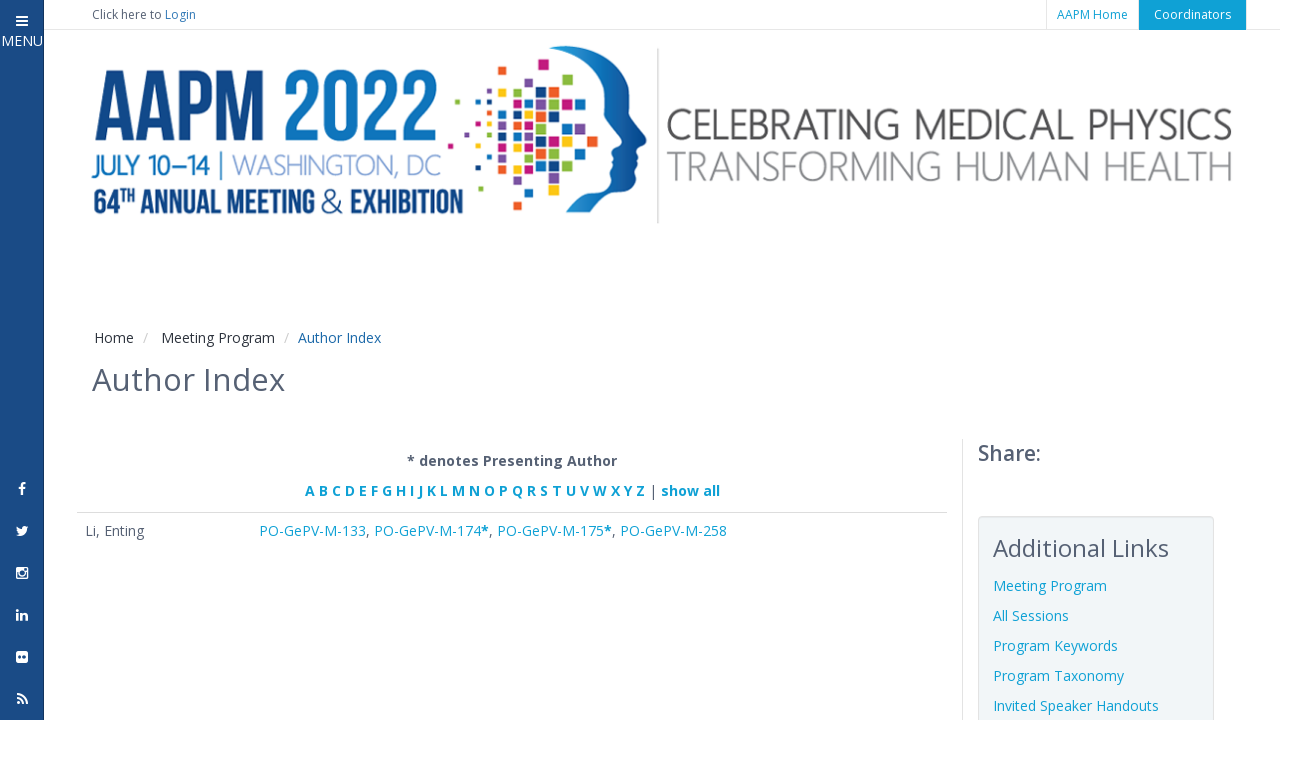

--- FILE ---
content_type: text/html; charset=utf-8
request_url: https://w4.aapm.org/meetings/2022AM/programInfo/programAndx.php?pid=189771
body_size: 8159
content:
<!DOCTYPE html>
<!--[if lt IE 7 ]><html class="ie ie6" lang="en"> <![endif]-->
<!--[if IE 7 ]><html class="ie ie7" lang="en"> <![endif]-->
<!--[if IE 8 ]><html class="ie ie8" lang="en"> <![endif]-->
<!--[if (gte IE 9)|!(IE)]><!-->
<html class="not-ie" lang="en"> <!--<![endif]-->

<!-- head -->
<head>
  <!-- Basic Meta Tags -->
  <meta charset="utf-8">
  <title>AAPM 64th Annual Meeting &amp; Exhibition - Meeting Program - Author Index</title>
  <meta name="description" content="">
  <meta name="keywords" content="">
  <!-- <meta name="viewport" content="width=device-width, initial-scale=1.0"> -->
  <meta name="viewport" content="width=device-width, initial-scale=1, shrink-to-fit=no">
    <!-- <head> -->
<!-- Google Tag Manager -->
<script>(function(w,d,s,l,i){w[l]=w[l]||[];w[l].push({'gtm.start':
new Date().getTime(),event:'gtm.js'});var f=d.getElementsByTagName(s)[0],
j=d.createElement(s),dl=l!='dataLayer'?'&l='+l:'';j.async=true;j.src=
'https://www.googletagmanager.com/gtm.js?id='+i+dl;f.parentNode.insertBefore(j,f);
})(window,document,'script','dataLayer','GTM-PK36PLF');</script>
<!-- End Google Tag Manager -->
    <!-- Basic Meta Tags -->
    <!-- <meta charset="utf-8">
    <meta name="description" content="">
    <meta name="keywords" content=""> -->
    <!-- <meta name="viewport" content="width=device-width, initial-scale=1.0"> -->
    <!-- <meta name="viewport" content="width=device-width, initial-scale=1, shrink-to-fit=no"> -->

    <!--[if (gte IE 9)|!(IE)]>
      <meta http-equiv="X-UA-Compatible" content="IE=edge">
      <meta http-equiv="Content-Type" content="text/html;charset=utf-8">
    <![endif]-->

    <meta property="og:image" content="https://w4.aapm.org/meetings/2022AM/img/banner/AM2022BannerMobile.png" />
    <link rel="image_src" href="https://w4.aapm.org/meetings/2022AM/img/banner/AM2022BannerMobile.png" />
	<meta name="twitter:card" content="summary_large_image">
	<meta name="twitter:site" content="@aapmHQ">
	<meta name="twitter:creator" content="@aapmHQ">
	<meta name="twitter:title" content="AAPM 64th Annual Meeting &amp; Exhibition">
	<meta name="twitter:description" content="Celebrating Medical Physics: Transforming Human Health. Reconnect with the global medical physics community live and in-person for five days of exciting content and engagement opportunities!">
	<meta name="twitter:image" content="https://w4.aapm.org/meetings/2022AM/img/banner/AAPM2022OGR.png">

    <base href="/meetings/2022AM/">
    <!-- Favicon -->
    <link href="img/favicon.ico" rel="icon" type="img/favicon" />

    <!-- Bootstrap -->
    <link href="css/bootstrap.min.css" rel="stylesheet" />

    <!-- Styles -->
    <link href="css/styles.css" rel="stylesheet" id="color-style" />
    <link href="css/main.css?v=2" rel="stylesheet" id="color-style" />
    <!-- Print -->
    <link href="css/print.css" rel="stylesheet" media="print" type="text/css" />

    <!-- Magnific Popup -->
    <!-- <link href="css/magnific-popup.css" rel="stylesheet" /> -->

    <!-- Font Awesome Style -->
    <link href="css/font-awesome.min.css" rel="stylesheet" />

    <!-- Mobile Menu CSS -->
    <link href="css/jquery.mmenu.all.css" rel="stylesheet" />
    <link rel="stylesheet" href="css/jquery.mmenu.all.search.css" />
    <link rel="stylesheet" href="css/menu.css?v=1" />

    <!-- Web Fonts -->
    <link href='//fonts.googleapis.com/css?family=Open+Sans:300italic,400italic,600italic,700italic,800italic,400,600,700,300,800' rel='stylesheet' type='text/css' />
    <link href='//fonts.googleapis.com/css?family=Oswald:400,300,700' rel='stylesheet' type='text/css' />

    <!-- quill -->
    <link rel="stylesheet" href="//code.jquery.com/ui/1.12.1/themes/base/jquery-ui.css">
    <link href="https://cdn.quilljs.com/1.3.6/quill.snow.css" rel="stylesheet" />



    <!-- Internet Explorer condition - HTML5 shim, for IE6-8 support of HTML5 elements -->
    <!--[if lt IE 9]>
      <script src="http://html5shim.googlecode.com/svn/trunk/html5.js"></script>
    <![endif]-->
    <script src="js/modernizr.js"></script>
    <script src="//code.highcharts.com/highcharts.js"></script>
    <script src="//code.highcharts.com/modules/exporting.js"></script>
    <script type='text/javascript' src='https://platform-api.sharethis.com/js/sharethis.js#property=5fb3d4cf7efc200012ec7350&product=undefined' async='async'></script>
  </head>
  <style>

    .table.authorDetails {
      margin-bottom:10px;
    }
  </style>
  <body>
    <div>
    <!-- Topbar -->
    <div class="top-bar">
  <div class="container">
    <div class="row">
      <div class="col-md-12 clearfix">
        <p id="logUserOut" class="memberLogin col-md-4">Click here to <a href="https://w4.aapm.org/utilities/login.php" class="login">Login</a></p>          <ul>
                        <li><a href="//w3.aapm.org/">AAPM Home</a></li>
            <li style="" class="coordinator-login">
              <a href="/meetings/2022AM/reports/">Coordinators</a>
            </li>
          </ul>
      </div>
    </div>
  </div>
</div>
<script type="text/javascript">
  // a.	Get current URL
  // c.	Get the initial //
  // d.	Add to edit button
  var currentURL = window.location.href;
  if(currentURL == 'https://w4.aapm.org/meetings/2022AM/index.php'){
    currentURL = currentURL + '?action=editH';
  }
  if(currentURL == 'https://w4.aapm.org/meetings/2022AM/'){
    currentURL = currentURL + 'index.php' + '?action=editH';
  }
  if(currentURL == 'https://w4.aapm.org/meetings/2022AM/attendeeInfo/'){
    currentURL = currentURL + 'index.php' + '?action=editA';
  }
  if(currentURL == 'https://w4.aapm.org/meetings/2022AM/attendeeInfo/index.php'){
    currentURL = currentURL + '?action=editA';
  }
  if(currentURL == 'https://w4.aapm.org/meetings/2022AM/attendeeInfo/registration.php'){
    currentURL = currentURL + '?action=editR';
  }
  if(currentURL == 'https://w4.aapm.org/meetings/2022AM/attendeeInfo/careerServices.php'){
    currentURL = currentURL + '?action=editCSN';
  }
  if(currentURL == 'https://w4.aapm.org/meetings/2022AM/attendeeInfo/protocols.php'){
    currentURL = currentURL + '?action=editCSP';
  }
  if(currentURL == 'https://w4.aapm.org/meetings/2022AM/attendeeInfo/exhibithallGuide.php'){
    currentURL = currentURL + '?action=editEHG';
  }
  if(currentURL == 'https://w4.aapm.org/meetings/2022AM/programInfo/meetingProgram.php'){
    currentURL = currentURL + '?action=editMP';
  }
  if(currentURL == 'https://w4.aapm.org/meetings/2022AM/programInfo/abstractSubmission.php'){
    currentURL = currentURL + '?action=editPA';
  }
  if(currentURL == 'https://w4.aapm.org/meetings/2022AM/programInfo/index.php'){
    currentURL = currentURL + '?action=editP';
  }
  if(currentURL == 'https://w4.aapm.org/meetings/2022AM/programInfo/'){
    currentURL = currentURL + 'index.php' + '?action=editP';
  }
  if(currentURL == 'https://w4.aapm.org/meetings/2022AM/programInfo/handouts.php'){
    currentURL = currentURL + '?action=editHO';
  }
  if(currentURL == 'https://w4.aapm.org/meetings/2022AM/programInfo/ePosters.php'){
    currentURL = currentURL + '?action=editEP';
  }
  if(currentURL == 'https://w4.aapm.org/meetings/2022AM/programInfo/reviewCourses.php'){
    currentURL = currentURL + '?action=editRC';
  }
  if(currentURL == 'https://w4.aapm.org/meetings/2022AM/programInfo/internationalProgram.php'){
    currentURL = currentURL + '?action=editIP';
  }
  if(currentURL == 'https://w4.aapm.org/meetings/2022AM/programInfo/students.php'){
    currentURL = currentURL + '?action=editST';
  }
  if(currentURL == 'https://w4.aapm.org/meetings/2022AM/programInfo/presenterInfo.php'){
    currentURL = currentURL + '?action=editPI';
  }
  if(currentURL == 'https://w4.aapm.org/meetings/2022AM/programInfo/meetingContent.php'){
    currentURL = currentURL + '?action=editMCDA';
  }
  if(currentURL == 'https://w4.aapm.org/meetings/2022AM/programInfo/meetingTheme.php'){
    currentURL = currentURL + '?action=editMT';
  }
  if(currentURL == 'https://w4.aapm.org/meetings/2022AM/contactUs.php'){
    currentURL = currentURL + '?action=editC';
  }
  if(currentURL == 'https://w4.aapm.org/meetings/2022AM/ceInfo/index.php'){
    currentURL = currentURL + '?action=editCE';
  }
  if(currentURL == 'https://w4.aapm.org/meetings/2022AM/ceInfo/'){
    currentURL = currentURL + 'index.php' + '?action=editCE';
  }
  if(currentURL == 'https://w4.aapm.org/meetings/2022AM/ceInfo/SAMInfo.php'){
    currentURL = currentURL + '?action=editSI';
  }

  if(currentURL == 'https://w4.aapm.org/meetings/2022AM/ceInfo/MDCBCredit.php'){
    currentURL = currentURL + '?action=editMC';
  }

  if(currentURL == 'https://w4.aapm.org/meetings/2022AM/ceInfo/ASRTCredit.php'){
    currentURL = currentURL + '?action=editAC';
  }

  if(currentURL == 'https://w4.aapm.org/meetings/2022AM/exhibitorEngagement/index.php'){
    currentURL = currentURL + '?action=editEE';
  }
  if(currentURL == 'https://w4.aapm.org/meetings/2022AM/exhibitorEngagement/'){
    currentURL = currentURL + 'index.php' + '?action=editEE';
  }

  if(currentURL == 'https://w4.aapm.org/meetings/2022AM/exhibitorEngagement/serviceKit.php'){
    currentURL = currentURL + '?action=editSK';
  }

  if(currentURL == 'https://w4.aapm.org/meetings/2022AM/registrationInfo/index.php'){
    currentURL = currentURL + '?action=editRI';
  }
  if(currentURL == 'https://w4.aapm.org/meetings/2022AM/registrationInfo/'){
    currentURL = currentURL + 'index.php' + '?action=editRI';
  }

  if(currentURL == 'https://w4.aapm.org/meetings/2022AM/attendeeInfo/categoriesFees.php'){
    currentURL = currentURL + '?action=editCF';
  }

  if(currentURL == 'https://w4.aapm.org/meetings/2022AM/attendeeInfo/housing.php'){
    currentURL = currentURL + '?action=editHI';
  }

  if(currentURL == 'https://w4.aapm.org/meetings/2022AM/programInfo/programDirectors.php'){
    currentURL = currentURL + '?action=editPD';
  }

  if(currentURL == 'https://w4.aapm.org/meetings/2022AM/pressroom/index.php'){
    currentURL = currentURL + '?action=editPR';
  }
  if(currentURL == 'https://w4.aapm.org/meetings/2022AM/pressroom/'){
    currentURL = currentURL + 'index.php' + '?action=editPR';
  }
  if(currentURL == 'https://w4.aapm.org/meetings/2022AM/pressroom/exhibitorReleases.php'){
    currentURL = currentURL + '?action=editER';
  }
  if(currentURL == 'https://w4.aapm.org/meetings/2022AM/events/index.php'){
    currentURL = currentURL + '?action=editAE';
  }
  if(currentURL == 'https://w4.aapm.org/meetings/2022AM/events/'){
    currentURL = currentURL + 'index.php' + '?action=editAE';
  }
  if(currentURL == 'https://w4.aapm.org/meetings/2022AM/events/associationResources.php'){
    currentURL = currentURL + '?action=editAR';
  }
  if(currentURL == 'https://w4.aapm.org/meetings/2022AM/events/committees.php'){
    currentURL = currentURL + '?action=editCM';
  }
  if(currentURL == 'https://w4.aapm.org/meetings/2022AM/attendeeInfo/usbSales.php'){
    currentURL = currentURL + '?action=editUS';
  }
  if(currentURL == 'https://w4.aapm.org/meetings/2022AM/reports/'){
    currentURL = currentURL + 'index.php' + '?action=editCS';
  }

  if(currentURL == 'https://w4.aapm.org/meetings/2022AM/reports/index.php'){
    currentURL = currentURL + '?action=editCS';
  }




  var link = document.getElementById("editOnlyStaff");
  if(link){
    link.setAttribute('href', currentURL);
  }
</script>
<style>
  #desktop_am_banner {display: block;}
  #mobile_am_banner {display: none;}

  #banner-am-large {display: block;}
  #banner-am-medium {display: none;}

  .container.banner.am {
    width:100%;
    padding:0;
    margin:0;
  }
  @media screen and (max-width: 576px) {
    #desktop_am_banner {display: none;}
    #mobile_am_banner {display: block;}
    .container.banner.scm {
      background: transparent;
    }
  }

  @media (min-width: 992px) and (max-width: 1199px) {
    #banner-am-large {display: none;}
    #banner-am-medium {display: block;width:975px;height:auto;padding-left: 21px; padding-right: 15px;}
  }

  @media (min-width:815px) and (max-width:991px) {
    #banner-am-large {display: none;}
    #banner-am-medium {display: block;width:765px;height:auto;padding-left: 15px; padding-right: 15px;}
  }


  @media (min-width: 577px) and (max-width: 815px) {
    #banner-am-large {display: none;}
    #banner-am-medium {display: block;width:100%;height: auto;}
  }

</style>
<div class="container banner am" style="width: 100%;padding: 0;margin: 0;">
  <div class="row">
    <div class="col-md-12 col-lg-12 col-sm-12">
      <div class="top-container t-bar" style="margin-bottom: 0px;">
        <div class="fLt" style="text-align: center;"><!-- Logo -->
          <a href="/meetings/2022AM/index.php" class="logo" style="font-size: 3em;" id="desktop_am_banner">
            <img src="/meetings/2022AM/img/banner/AM2022Banner1145px.png" alt="home banner" class="banner" id="banner-am-large"/>
            <img src="/meetings/2022AM/img/banner/AM2022Banner996px.png" alt="home banner" class="banner" id="banner-am-medium">
          </a>
          <a href="/meetings/2022AM/index.php" id="mobile_am_banner">
            <img src="/meetings/2022AM/img/banner/AM2022BannerMobile.png" alt="mobile banner" class="banner medium" />
          </a>
        </div>
      </div>
        <!-- Mobile Ends -->
    </div>
       <!-- Social Top -->
      <!-- Social Top End -->
  </div>
</div>
<!-- <link rel="stylesheet" href="./css/bootstrap.min.css" /> -->
<style>
  @media (min-width: 992px) {
    .header a {
      display: none;
    }
    nav#menu {
      display: none;
    }
  }

  .mm-navbar_tabs span {
    display: inline-block;
    margin-left: 8px;
  }
  @media (max-width: 450px) {
    .mm-navbar_tabs span {
      display: none;
    }
  }
  .mm-iconbar {
    background-color: #1a4b86;
  }
  .header {
    background: transparent;
    font-size: 12px;
    font-weight: 500;
    color:#4d5768;
    /* color: #fff; */
    line-height: 30px;
    -moz-box-sizing: border-box;
    box-sizing: border-box;
    width: 100%;
    height: 30px;
    padding: 0 10px;
    text-align: left;
 }

 .mm-counter {
   text-align: center;
   color: #fff;
   margin-right: 1em;
 }

 a.mm-btn.mm-btn_next.mm-listitem__btn.mm-listitem__text, .mm-listview>li {
   color:#13b4ff;
   line-height: inherit;
 }

 .mm-listitem a:hover {
   color:#999;
 }

 .mm-panels>.mm-panel>.mm-listview:first-child, .mm-panels>.mm-panel>.mm-navbar+.mm-listview {
   margin-top:-10px;
 }

 .mm-listview>li:not(.mm-divider):after {
   border-bottom-color:rgba(86,97,116,0.5);
 }

 #mm-0 {
   margin-bottom: -4px;
 }

 #close-button,
 span.fa.fa-twitter,
 span.fa.fa-facebook,
 span.fa.fa-instagram,
 span.fa.fa-linkedin,
 span.fa.fa-flickr,
 span.fa.fa-rss
  {
   color:#fff;
 }
</style>
<script src="https://code.jquery.com/jquery-3.2.1.min.js"></script>
<script src="./js/jquery.mmenu.all.js"></script>
<script type="text/javascript">

  $(function() {
    $('nav#menu').mmenu({
      extensions	: [ 'theme-dark' ],
      setSelected	: true,
      counters	: true,
      searchfield : {
        placeholder		: 'Search menu items'
      },
      iconbar		: {
        add 		: true,
        size		: 40,
        top 		: [
          '<a href="#/" id="close-button"><i class="fa fa-bars"></i> <span>MENU</span></a>'
        ],
        bottom 		: [
          '<a href="//www.facebook.com/aapmHQ/"><span class="fa fa-facebook"></span></a>',
          '<a href="//twitter.com/aapmHQ"><span class="fa fa-twitter"></span></a>',
          '<a href="//instagram.com/aapmHQ"><span class="fa fa-instagram"></span></a>',
          '<a href="//www.linkedin.com/company/american-association-of-physicists-in-medicine/"><span class="fa fa-linkedin"></span></a>',
          '<a href="//www.flickr.com/photos/96369280@N00/sets/"><span class="fa fa-flickr"></span></a>',
          '<a href="//www.aapm.org/rss/default.asp"><span class="fa fa-rss"></span></a>'
        ]
      },
      sidebar		: {
        collapsed		: {
          use 			: '(min-width: 0px)',
          size			: 40,
          hideNavbar		: false
        },
      },
      navbars		: [
        {
          content		: [ 'searchfield' ]
        }, {
          content		: [ 'prev', 'breadcrumbs', 'close' ]
        }, {
          position	: 'bottom',
          content   : [
            '<div class="mobilebox"><a href="https://w3.aapm.org/">AAPM Home</a> | <a href="/meetings/2022AM/reports/index.php">Coordinators</a></div>'
          ]
        }
      ]
    }, {
      searchfield : {
        clear 		: true
      },
      navbars		: {
        breadcrumbs	: {
          removeFirst	: true
        }
      }
    });


      var API = $("nav#menu").data( "mmenu" );
      $("#close-button").click(function() {
         API.close();
      });

  });
</script>
<!-- nav -->
<nav id="menu">
  <div id="panel-menu">
    <ul class="" id="nav"> <!-- menu -->
      <!-- All Links point to old site -->
      <li>
        <a class="" href="/meetings/2022AM/index.php">Home</a>
      </li>
      <li>
        <span>Attendee Information</span>
        <ul class="">
          <li>
            <a class="" href="/meetings/2022AM/attendeeInfo/index.php">Attendee Information</a>
          </li>
          <li><a class="" href="/meetings/2022AM/attendeeInfo/registration.php">Registration Information</a></li>
          <li><a class="" href="/meetings/2022AM/attendeeInfo/categoriesFees.php">Categories & Fees</a></li>
          <li><a class="" href="/meetings/2022AM/attendeeInfo/housing.php">Housing Information</a></li>
          <li><a class="" href="/meetings/2022AM/attendeeInfo/careerServices.php">Member & Career Services</a></li>
          <li><a class="" href="/meetings/2022AM/attendeeInfo/exhibithallGuide.php">Exhibit Hall Guide</a></li>
          <li><a class="" href="/meetings/2022AM/attendeeInfo/protocols.php">COVID Safety Protocols</a></li>
        </ul>
      </li>
      <li><span>Meeting Program</span>
        <ul>
          <li><a href="/meetings/2022AM/programInfo/meetingProgram.php">Meeting Program</a></li>
          <li><a href="/meetings/2022AM/programInfo/handouts.php">Invited Speaker Handouts</a></li>
          <li><a href="/meetings/2022AM/programInfo/index.php">General Program Information</a></li>
          <li><a href="/meetings/2022AM/programInfo/programAndx.php">Index to Authors</a></li>
          <li><a href="/meetings/2022AM/programInfo/abstractSubmission.php">Abstract Submission</a></li>
          <li><a href="/meetings/2022AM/programInfo/ePosters.php">ePosters</a></li>
          <li><a href="/meetings/2022AM/programInfo/programDirectors.php">Program Directors Recognition</a></li>
          <li><a href="/meetings/2022AM/programInfo/reviewCourses.php">Review Courses</a></li>
          <li><a href="/meetings/2022AM/programInfo/internationalProgram.php">International Program</a></li>
          <li><a href="/meetings/2022AM/programInfo/students.php">Students & Trainees </a></li>
          <li><a href="/meetings/2022AM/programInfo/presenterInfo.php">Presenter Information</a></li>
          <li><a href="/meetings/2022AM/programInfo/acknowledgements.php">Acknowledgements and Special Recognition</a></li>
          <li><a href="/meetings/2022AM/programInfo/meetingContent.php">Meeting Content – Digital Access</a></li>
        </ul>
      </li>
      <li>
        <a href="/meetings/2022AM/ceInfo/index.php">CE Information</a>
      </li>
      <li><span>Auxiliary Events</span>
        <ul class="">
          <li><a href="/meetings/2022AM/events/index.php">Auxiliary Events</a></li>
          <li><a href="/meetings/2022AM/events/committees.php">Committee Meetings and Events</a></li>
        </ul>
      </li>
      <li>
        <span>Exhibitor Information</span>
        <ul>
          <li>
            <a class="" href="/meetings/2022AM/exhibitorEngagement/index.php">
              Exhibitor Information
            </a>
          </li>
          <li>
            <a class="" href="/meetings/2022AM/exhibitorEngagement/serviceKit.php">Service Kit</a>
          </li>
        </ul>
      </li>
      <li>
        <a class="" href="/meetings/2022AM/pressroom/index.php">Virtual Press Room</a>
      </li>
      <li>
        <a class="" href="/meetings/2022AM/contactUs.php">Contact Us</a>
      </li>
    </ul>
  </div>
</nav>
<div class="header">
  <a href="#menu"><span></span></a>
</div>
  <style>
    @media (min-width:815px) {
      .container {
        padding-left: 0px;
        padding-right: 0px;
      }
    }

    .container.main {
      min-height: 1200px;
    }

  </style>
    <!-- Header End -->
    <!-- This page does not require member authentication -->
    <!-- Content -->
    <div class="space20"></div>
    <div class="breadcrumb-container">
      <div class="container">
        <div class="row">
          <div class="col-md-12 col-lg-12 col-sm-12 col-xs-12">
            <ol class="col-md-9 col-lg-9 col-sm-12 col-xs-12 breadcrumb">
              <li><a href="/meetings/2022AM/index.php">Home</a></li>
              <li class="active">
                <a href="/meetings/2022AM/programInfo/meetingProgram.php">Meeting Program</a>
              </li>
              <li class="active">Author Index</li>
            </ol>
            <h2 class="col-md-9 col-lg-9 col-sm-12 col-xs-12">Author Index</h2>
          </div>
        </div>
      </div>
    </div>
    <!-- Breadcrumb -->
    <div class="space20"></div>
    <div class="container">
      <div class="row">
        <div class="col-md-12 col-lg-12 col-sm-12 col-xs-12">
        <!-- color #0fa2d5 -->
          <div class="row">
            <div class="col-md-9 col-lg-9 col-sm-12 col-xs-12">
              <div class="contentSection">
                <p style="text-align: center; margin-bottom: 7px; margin-top: 7px;"><strong>* denotes Presenting Author</strong></p>
                <p class="authorIndex" style="text-align:center; font-size:14px; margin-bottom:0px;">
                   <a href="/meetings/2022AM/programInfo/programAndx.php?ltr=A"><strong>A</strong></a>
                   <a href="/meetings/2022AM/programInfo/programAndx.php?ltr=B"><strong>B</strong></a>
                   <a href="/meetings/2022AM/programInfo/programAndx.php?ltr=C"><strong>C</strong></a>
                   <a href="/meetings/2022AM/programInfo/programAndx.php?ltr=D"><strong>D</strong></a>
                   <a href="/meetings/2022AM/programInfo/programAndx.php?ltr=E"><strong>E</strong></a>
                   <a href="/meetings/2022AM/programInfo/programAndx.php?ltr=F"><strong>F</strong></a>
                   <a href="/meetings/2022AM/programInfo/programAndx.php?ltr=G"><strong>G</strong></a>
                   <a href="/meetings/2022AM/programInfo/programAndx.php?ltr=H"><strong>H</strong></a>
                   <a href="/meetings/2022AM/programInfo/programAndx.php?ltr=I"><strong>I</strong></a>
                   <a href="/meetings/2022AM/programInfo/programAndx.php?ltr=J"><strong>J</strong></a>
                   <a href="/meetings/2022AM/programInfo/programAndx.php?ltr=K"><strong>K</strong></a>
                   <a href="/meetings/2022AM/programInfo/programAndx.php?ltr=L"><strong>L</strong></a>
                   <a href="/meetings/2022AM/programInfo/programAndx.php?ltr=M"><strong>M</strong></a>
                   <a href="/meetings/2022AM/programInfo/programAndx.php?ltr=N"><strong>N</strong></a>
                   <a href="/meetings/2022AM/programInfo/programAndx.php?ltr=O"><strong>O</strong></a>
                   <a href="/meetings/2022AM/programInfo/programAndx.php?ltr=P"><strong>P</strong></a>
                   <a href="/meetings/2022AM/programInfo/programAndx.php?ltr=Q"><strong>Q</strong></a>
                   <a href="/meetings/2022AM/programInfo/programAndx.php?ltr=R"><strong>R</strong></a>
                   <a href="/meetings/2022AM/programInfo/programAndx.php?ltr=S"><strong>S</strong></a>
                   <a href="/meetings/2022AM/programInfo/programAndx.php?ltr=T"><strong>T</strong></a>
                   <a href="/meetings/2022AM/programInfo/programAndx.php?ltr=U"><strong>U</strong></a>
                   <a href="/meetings/2022AM/programInfo/programAndx.php?ltr=V"><strong>V</strong></a>
                   <a href="/meetings/2022AM/programInfo/programAndx.php?ltr=W"><strong>W</strong></a>
                   <a href="/meetings/2022AM/programInfo/programAndx.php?ltr=X"><strong>X</strong></a>
                   <a href="/meetings/2022AM/programInfo/programAndx.php?ltr=Y"><strong>Y</strong></a>
                   <a href="/meetings/2022AM/programInfo/programAndx.php?ltr=Z"><strong>Z</strong></a>
                  | <a href="/meetings/2022AM/programInfo/programAndx.php?ltr=all"><strong>show all</strong></a>
                </p>
                <div class="space10"></div>
                <div class="table-responsive">
                  </tr></tbody></table><table class="table authorDetails"><tbody><tr><td width="20%">Li, Enting</td><td valign="top" width="80%"><a href="/meetings/2022AM/programInfo/programAbs.php?sid=10792&aid=65347">PO-GePV-M-133</a>, <a href="/meetings/2022AM/programInfo/programAbs.php?sid=10792&aid=65292">PO-GePV-M-174<strong>*</strong></a>, <a href="/meetings/2022AM/programInfo/programAbs.php?sid=10792&aid=65407">PO-GePV-M-175<strong>*</strong></a>, <a href="/meetings/2022AM/programInfo/programAbs.php?sid=10792&aid=65321">PO-GePV-M-258</a></tr></tbody></table>                </div>
              </div>
            </div>
            <script language="javascript" src="js/wileyservlinkcall.js"></script>
            <div class="col-md-3 col-lg-3 col-sm-12 col-xs-12 message right">
              <h1 class="pageH1">Share:</h1>
              <div class="space5"></div>
              <div class="sharethis-inline-share-buttons"></div>
              <div class="space15"></div>
              <div class="sideNav" style="width:113%;margin-bottom:22px;">
                <h4>Additional Links</h4>
                <ul class="list-2">
                  <li><a href="/meetings/2022AM/programInfo/meetingProgram.php">Meeting Program</a></li>
                  <li><a href="/meetings/2022AM/programInfo/programSession.php">All Sessions</a></li>
                  <li><a href="/meetings/2022AM/programInfo/programKeywords.php">Program Keywords</a></li>
                  <li><a href="/meetings/2022AM/programInfo/programTaxonomy.php">Program Taxonomy</a></li>
                  <li><a href="/meetings/2022AM/programInfo/handouts.php">Invited Speaker Handouts</a></li>
                </ul>
              </div>
              <div id="desktopAds">
                <div id="wileyads" style="margin:15px auto;display:block;">
                  <div id='div-gpt-ad-Top-MPU'>
                    <script>
                      if(today >= start_date && today <= end_date){
                        googletag.cmd.push(function() {
                          googletag.display('div-gpt-ad-Top-MPU');
                        });
                      }
                    </script>
                  </div>
                  <br>
                  <div id='div-gpt-ad-Bottom-MPU'>
                    <script>
                      if(today >= start_date && today <= end_date){
                        googletag.cmd.push(function() {
                          googletag.display('div-gpt-ad-Bottom-MPU');
                        });
                      }
                    </script>
                  </div>
                </div>
              </div>
              <section id="mobileAds">
                <div class="container">
                  <div class="row">
                      <div id="wileymobileads">
                        <div class="col-sm-6 col-xs-12">
                          <div id="ul-gpt-ad-Top-MPU">
                          <script>
                          if(today >= start_date && today <= end_date){
                            googletag.cmd.push(function() {
                              googletag.display('ul-gpt-ad-Top-MPU');
                            });
                          }
                          </script>
                        </div>
                        </div>
                        <!-- /2215/wly.radiol.imag_000105/AAPM_2017_Annual_Meeting -->
                        <div class="col-sm-6 col-xs-12">
                          <div id="ul-gpt-ad-Bottom-MPU">
                          <script>
                            if(today >= start_date && today <= end_date){
                              googletag.cmd.push(function() {
                                googletag.display('ul-gpt-ad-Bottom-MPU');
                              });
                            }
                          </script>
                        </div>
                      </div>
                    </div>
                  </div>
                </div>
              </section>
            </div>


          </div>
          <!-- End col -->
        </div>
        <!-- End Row -->
        <!-- Content End -->
      </div>
    </div>
    <div class="space65"></div>
  <!-- Footer -->
  <footer class="footer">
  <div class="footer-info">
    <div class="container">
      <div class="row">
        <div class="col-md-8 col-sm-12">
          <h6>Mission</h6>
          <p>Advancing medicine through excellence in the science, education and professional practice of medical physics.</p><br/>
          <h6><a href="https://www.aapm.org/org/policies/details.asp?id=201&type=AP&current=true">Privacy Policy</a></h6>
          <p>Use of the site constitutes your acceptance to its
            <a href="https://w3.aapm.org/org/terms.php" title="AAPM's Terms &amp; Conditions">terms and conditions</a>.
          </p>
          <div class="space30"></div>
        </div>
        <div class="col-md-4 col-sm-12 contact-info">
          <h6>CONTACT INFORMATION</h6>
          <div>
            1631 Prince Street<br>
            Alexandria, VA 22314-2818<br>
            <br>
          </div>
          <div class="item-icon">
            <i class="fa fa-phone"></i>
            (571) 298-1300<br>
          </div>
          <div class="item-icon">
            <i class="fa fa-fax"></i>
            (571) 298-1301<br>
          </div>
          <div class="item-icon">
            <i class="fa fa-envelope-o"></i>
            <a href="mailto:2026.aapm@aapm.org">2026.aapm@aapm.org</a>
          </div>
          <div class="space30"></div>
        </div>
      </div>
    </div>
  </div>
  <div class="copyright">
    <div class="container">
      <div class="row">
        <div class="col-md-6 col-sm-6">
          <div class="logo-footer">
            American Association <span>of</span> Physicists in Medicine
          </div>
        </div>
        <div class="col-md-6 col-sm-6">
          <div class="copyright-info">
            &copy; 2026 AAPM. All Rights Reserved.
          </div>
        </div>
      </div>
    </div>
  </div>
</footer>
<!-- Google Analytics -->
<script src="//www.google-analytics.com/urchin.js" type="text/javascript"></script>
<script type="text/javascript">
  _uacct = "UA-706748-2";
  urchinTracker();
</script>
<!-- Google Tag Manager (noscript) -->
<noscript><iframe src="https://www.googletagmanager.com/ns.html?id=GTM-PK36PLF"
height="0" width="0" style="display:none;visibility:hidden"></iframe></noscript>
<!-- End Google Tag Manager (noscript) -->
<!-- AZ Webtrack Update -->


--- FILE ---
content_type: text/html;charset=UTF-8
request_url: https://pixel-sync.sitescout.com/dmp/asyncPixelSync?cookieQ=1
body_size: 876
content:

<html>
<body style="margin: 0;">
<script type="text/javascript">
    function __load_async() {
        for (var a =["https://dpm.demdex.net/ibs:dpid=82530&dpuuid=04f2665a-7e28-4ffa-9193-57b04bcbdc8d-696ba8ca-5553&gdpr=0&gdpr_consent=","https://pixel.tapad.com/idsync/ex/receive?partner_id=2499&partner_device_id=04f2665a-7e28-4ffa-9193-57b04bcbdc8d-696ba8ca-5553","https://loadm.exelator.com/load/?p=204&g=700&j=0&buid=04f2665a-7e28-4ffa-9193-57b04bcbdc8d-696ba8ca-5553&gdpr=0&gdpr_consent=","https://idsync.rlcdn.com/384136.gif?partner_uid=04f2665a-7e28-4ffa-9193-57b04bcbdc8d-696ba8ca-5553&gdpr=0&gdpr_consent=","https://sync.crwdcntrl.net/qmap?c=1389&tp=STSC&tpid=04f2665a-7e28-4ffa-9193-57b04bcbdc8d-696ba8ca-5553&gdpr=0&gdpr_consent="], b = 0; b < a.length; b++) {
            var c = document.createElement("img");
            c.height = 1, c.width = 1, c.style.display = "none", c.src = a[b], document.body.appendChild(c)
        }
    }
    "complete" === document.readyState ? __load_async() : window.attachEvent ? window.attachEvent("onload", __load_async) : window.addEventListener && window.addEventListener("load", __load_async, !1);
</script>
</body>
</html>


--- FILE ---
content_type: text/css
request_url: https://w4.aapm.org/meetings/2022AM/css/main.css?v=2
body_size: 2419
content:
.container.banner {
  max-width: 100%;
}
.navbar {
  background: #e6edf2;
}
.navbar-inner {
  width: inherit;
}
ul#nav {
  /* width: 93%; */
}
.breadcrumb>li+li:before {
  content: "/\00a0";
  padding: 0 5px;
  color: #ccc;
}
.sideNav {
  margin-top: 2em;
}
.sideNav.sevenline {
  max-height: 235px;
}
.sideNav.sixline {
  max-height: 215px;
}
.sideNav.fiveline {
  max-height: 195px;
}
.sideNav.fourline {
  max-height: 175px;
}
.sideNav.twolongline {
  max-height: 115px;
}
.sideNav.threeline {
  max-height: 145px;
}
@media (max-width:991px) and (min-width:768px) {
  .sideNav.sevenlongline {
    max-height: 310px;
  }
  .sideNav.sixline {
    max-height: 240px;
  }
  .sideNav.fiveline {
    max-height: 220px;
  }
  .sideNav.fourline {
    max-height: 200px;
  }
  .sideNav.twolongline {
    max-height: 175px;
  }
  .sideNav.threeline {
    max-height: 200px;
  }
}

/* Accordion */
.ql-indent-1 {
  padding-left: 20px;
}


div.accordion-item-content p, div.accordion-item-content-category p, div.accordion-item-content-speaker p {
  margin: 0px 0px 15px 0px;
}

div.accordion-item-content.policies p.ql-indent-1 {
  margin-bottom: 0px;
}
div.accordion-item-content h5 {
  font-size: 17px;
}

div.accordion-item-content h6,
.contentSection h6{
  font-size:14px;
}

.childcare {
  padding-left: 0px;
}

.guest ul, .gettingThere ul {
  list-style: none;
  padding-left: 0px;
  margin-bottom: 25px;
}

.guest ul li, .gettingThere ul li {
  padding-top: 0px;
}

.guest h5 {
  margin-top:25px;
}

.guest h5:first-child {
  margin-top:0px;
}

/* Homepage Tile */
.video-content {
  padding-left:0px;
  text-align:center;
}

/* Attendee Info */
.nolist ol {
  list-style: none;
  padding-left: 0px;
}

.italic {
  font-style: italic;
}

/* cat */
ul.cat {
  padding-left: 40px;
}

.cat li {
  color: #fff;
  font-weight: normal;
  line-height: initial;
}

.noMarginBottom ul {
  margin-bottom: 0px;
}

.red {
  color:#ff0000;
}

.ql-align-center {
  text-align: center;
}

table.dataTable, table.dataTable td, table.dataTable th {
  font-size: 14px;
}
table.dataTable td:nth-child(2), table.dataTable th:nth-child(2), table.dataTable td:nth-child(3), table.dataTable th:nth-child(3) {
  /* width: 40% !important;
  flex-wrap: wrap; */
}

th {
  background:#566174;
}

table.dataTable thead th, table.dataTable thead td {
  border-bottom:1px solid #999;
}

  .logo {
    max-width: none;
  }

  /* .meetingP,
  .meetingClear {
    text-align: center;
    line-height: 20px;
    border: 1px solid #00468C;
    transition: border .2s,color .2s,background-color .2s;
    font-size: 16px;
    border-radius: 4px;
    padding: 15px 15px;
    background-color: #fff;
    font-weight: 700;
    color: #00468C;
    margin: 0;
    min-width: 185px;
  } */

  .meetingP,
  .meetingClear {
    text-align: center;
    line-height: 18px;
    border: 1px solid #00468C;
    transition: border .2s,color .2s,background-color .2s;
    font-size: 16px;
    border-radius: 4px;
    padding: 10px 10px;
    background-color: #fff;
    font-weight: 700;
    color: #00468C;
    margin: 0;
    min-width: 120px;
  }

  .btn-outline-primary:not(:disabled):not(.disabled):active, .btn-outline-primary:not(:disabled):not(.disabled).active, .show > .btn-outline-primary.dropdown-toggle {
    background:#00468C;
    border-radius: 4px;
  }


 .btn.btn-outline-primary.meetingP:focus {
    border:0px!important;
    border-radius: 4px;
    -moz-transition: none;
    -webkit-transition: none;
    -o-transition: color 0 ease-in;
    transition: none;
    padding: 10px 10px;
  }

  th.datetime,
  td.datetime {
    text-align: right;
  }


  .meetingP i {
    font-size: 0.9em;
    margin:0;
    margin-left: 5px;
  }

  .scoped-search {
    display: flex;
    justify-content: center;
    /* margin: 30px auto;
    max-width: 810px; */
    padding: 0 10px;
  }

  .scoped-search input {
    border: 1px solid #8996a0;
    outline: none;
    font-size: 18px;
    color: #cdc9c0;
    font-weight: 400;
    padding-left: 10px;
    padding-right: 10px;
    border-radius: 6px;
    color: #000;
    box-sizing: border-box;
    width: 100%;
    height: 55px;
    border-radius: 4px;
  }

  .scoped-search button {
    font-size: 15px;
    text-align: center;
    line-height: 20px;
    /* background-color: #005daa; */
    background-color: #566174;
    color: #fff;
    transition: border .2s,color .2s,background-color .2s;
    font-size: 18px;
    font-weight: 700;
    font-stretch: normal;
    font-style: normal;
    line-height: 1.05;
    flex-grow: 1;
    padding: 5px 10px;
    border-radius: 4px;
    /* border: 1px solid #005daa; */
    border: 1px solid #566174;
    color: #fff!important;
    max-height: 55px;
  }

  button.btn.btn-outline-primary.meetingP.arrow.active i.fa.fa-chevron-down,
  i.fa.fa-chevron-up {
    display: none;
  }

  button.btn.btn-outline-primary.meetingP.arrow.active i.fa.fa-chevron-up {
    display: inline-block;
  }

  .filters_holder {
    display: none;
  }

  button.filters_button {
    box-sizing: border-box;
    padding: 10px 20px;
    flex-direction: row;
    justify-content: center;
    align-items: center;
    flex: 0 1 auto;
    border-radius: 4px;
    border: 1px solid #cdc9c0;
    font-size: 16px;
    line-height: 20px;
    font-weight: 500;
    text-align: center;
    text-shadow: none;
    color: #534b4a;
    cursor: pointer;
    text-decoration: none;
    margin: 5px;
    transition: #f5f5f3,border,color,.2s;
  }

  button.filters_button:hover {
    border:1px solid #005daa;
  }

  button.filters_button.active {
    color: #fff;
    background-color: #00468C;
    border-color: #00468C;
  }

  .scoped-search input {
    font-size: 14.8px;
    /* font-style: italic; */
  }

  button#sessionSearchBtn {
    margin-left: 5px;
    font-size: 1.2em;
  }

  @media only screen and (min-width: 320px) {
    .scoped-search input {
        /* width: 120%;
        margin-left: -20px; */
    }
    .scoped-search button {
      max-width: 140px;
    }
  }

  @media only screen and (min-width: 640px) {
    .scoped-search button {
        padding: 15px 30px;
        width: 210px;
    }

    button.btn.btn-outline-primary.meetingP,
    button.btn.btn-outline-primary.meetingClear {
      margin-top: 15px;
    }
  }

  @media only screen and (min-width: 768px) {
    .scoped-search {
      /* margin: 30px auto; */
    }

    .scoped-search input {
      /* width: 485px; */
      margin-right: 5px;
    }

    button.btn.btn-outline-primary.meetingP,
    button.btn.btn-outline-primary.meetingClear {
      margin-top: 15px;
    }
  }

  .scope-nav {
    margin:0 auto;
    text-align: center;
  }

  @media screen and (min-width:1200px) {
    .table-responsive-sm {
      /* width: 94%; */
      margin: 0 auto;
    }
  }

  @media screen and (max-width: 778px) {
    .scoped-search {
      flex-flow: wrap;
      text-align: center;
    }

    .scoped-search label {
      margin-bottom: 16px;
      width: 100%;
    }



    .scoped-search button {
      margin: 0 auto;
    }

  }

  @media (min-width:550px) and (max-width:1199px) {
    .scope-nav,
    .scoped-search {
      text-align: center;
    }
    #session-input {
      width: 450px;
    }
  }
  @media (max-width:549px) {
    #session-input {
      width: 350px;
    }
  }

  .roi-subtitle {
    color:#114aba;
    font-weight:700;
  }

  .meetingP:focus, .meetingClear:focus {
    min-height: 40px;
  }

  #searchList li {
    list-style: none;
    display: inline-block;
    border: 1px solid black;
    border-radius: 25px;
    padding: 6px 10px;
    margin-right: 10px;
    margin-bottom: 10px;
  }

  #searchList li a {
    margin-left: 5px;
    margin-top: 2px;
  }

  #searchList li i {
    position: relative;
  }

  .schedulesection {
    margin-left: 75px;
    margin-right: 75px;
  }

  h6.quick-link {
    font-weight: 500;
    font-size: 14px;
}


--- FILE ---
content_type: application/javascript
request_url: https://w4.aapm.org/meetings/2022AM/js/wileyservlinkcall.js
body_size: 836
content:

      $(window).on('resize', function(){
          var windowsize = $(window).width();
          if (windowsize >= 1000) {
            $("#desktopAds").css("display","block");
            $("#mobileAds").css("display","none");
          }else if(windowsize<1000){
            $("#desktopAds").css("display","none");
            $("#mobileAds").css("display","block");
          }else{

          }
      });
        var googletag = googletag || {};
        googletag.cmd = googletag.cmd || [];

        (function() {
           var gads = document.createElement("script");
           gads.async = true;
           gads.type = "text/javascript";
           var useSSL = "https:" == document.location.protocol;
           gads.src = (useSSL ? "https:" : "http:") +
           "//www.googletagservices.com/tag/js/gpt.js";
           var node = document.getElementsByTagName("script")[0];
           node.parentNode.insertBefore(gads, node);
         })();

         var today = new Date();
         var start_date = Date.parse("2021-12-17");
         var end_date = Date.parse("2022-12-31");

        // GPT slots
        var gptAdSlots = [];

        googletag.cmd.push(function() {
            gptAdSlots[0]= googletag.defineSlot('/2215/wly.radiol.imag_000105/AAPM_2017_Annual_Meeting',[300, 250], 'div-gpt-ad-Top-MPU').
              addService(googletag.pubads());
              googletag.pubads().setTargeting("test","responsive").setTargeting('tile', ['1']).setTargeting('ads', "refresh");

            // setInterval(function(){googletag.pubads().refresh([gptAdSlots[0]]);}, 50000);

            gptAdSlots[1] = googletag.defineSlot('/2215/wly.radiol.imag_000105/AAPM_2017_Annual_Meeting', [300, 250], 'div-gpt-ad-Bottom-MPU').
              setTargeting("test","responsive").setTargeting('tile', ['2']).
              setTargeting('ads',"refresh").
              addService(googletag.pubads());
            googletag.enableServices();

            // setInterval(function(){googletag.pubads().refresh([gptAdSlots[1]]);}, 50000);

            gptAdSlots[2]= googletag.defineSlot('/2215/wly.radiol.imag_000105/AAPM_2017_Annual_Meeting', [300, 250], 'ul-gpt-ad-Top-MPU').
              setTargeting("test","responsive").
              setTargeting('ads', "refresh").
              addService(googletag.pubads());

            // setInterval(function(){googletag.pubads().refresh([gptAdSlots[2]]);}, 50000);

            gptAdSlots[3]= googletag.defineSlot('/2215/wly.radiol.imag_000105/AAPM_2017_Annual_Meeting', [300, 250], 'ul-gpt-ad-Bottom-MPU').
              setTargeting("test","responsive").
              setTargeting('ads', "refresh").
              addService(googletag.pubads());

            // setInterval(function(){googletag.pubads().refresh([gptAdSlots[3]]);}, 50000);

            googletag.enableServices();
          });
